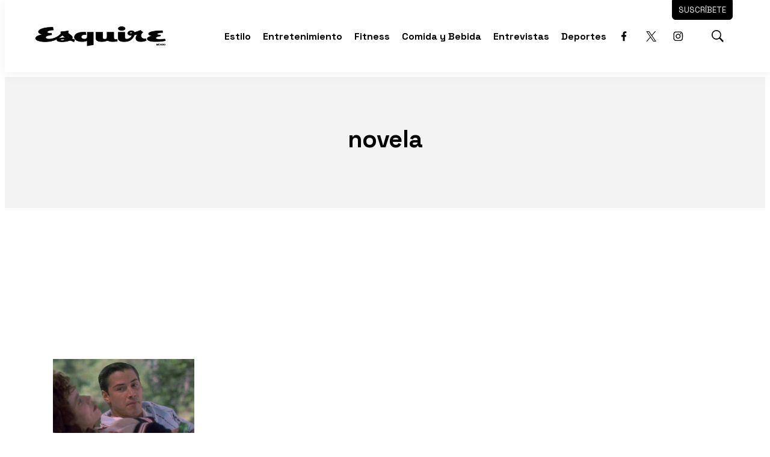

--- FILE ---
content_type: text/html; charset=utf-8
request_url: https://www.google.com/recaptcha/api2/aframe
body_size: 267
content:
<!DOCTYPE HTML><html><head><meta http-equiv="content-type" content="text/html; charset=UTF-8"></head><body><script nonce="0phg8qgfsvvRgzf-FGDOFQ">/** Anti-fraud and anti-abuse applications only. See google.com/recaptcha */ try{var clients={'sodar':'https://pagead2.googlesyndication.com/pagead/sodar?'};window.addEventListener("message",function(a){try{if(a.source===window.parent){var b=JSON.parse(a.data);var c=clients[b['id']];if(c){var d=document.createElement('img');d.src=c+b['params']+'&rc='+(localStorage.getItem("rc::a")?sessionStorage.getItem("rc::b"):"");window.document.body.appendChild(d);sessionStorage.setItem("rc::e",parseInt(sessionStorage.getItem("rc::e")||0)+1);localStorage.setItem("rc::h",'1768969568719');}}}catch(b){}});window.parent.postMessage("_grecaptcha_ready", "*");}catch(b){}</script></body></html>

--- FILE ---
content_type: application/javascript; charset=utf-8
request_url: https://fundingchoicesmessages.google.com/f/AGSKWxVK7coM2GdxvuM80Jq3gPx496-jm2gGbjoQAYyzI0War_h6zQgYjG79ojGrEbai0oUMKmFmb23066wBmSvjybdZwaUUZlhY926ukMC_vfp2qXBedhnLdz5QpmUosndXy2-h7LPyYvHJ_Y04-lNKKu15nl_YKuZxqaYwb1nzbySfbxtmwQa5hjm2jdOs/_.com/pm/ad-/jgcabd-detect-/advertrail./adx_iframe_/cgi-exe/ad.
body_size: -1292
content:
window['ae61a1e9-5e08-42e1-98c8-dfced79b156f'] = true;

--- FILE ---
content_type: text/plain; charset=UTF-8
request_url: https://at.teads.tv/fpc?analytics_tag_id=PUB_25867&tfpvi=&gdpr_status=22&gdpr_reason=220&gdpr_consent=&ccpa_consent=&shared_ids=&sv=d656f4a&
body_size: 56
content:
MWYyMDI0ODUtMjlkNy00YjM4LTljNmYtZGEyODhkZGZiYzQ5IzQtMQ==